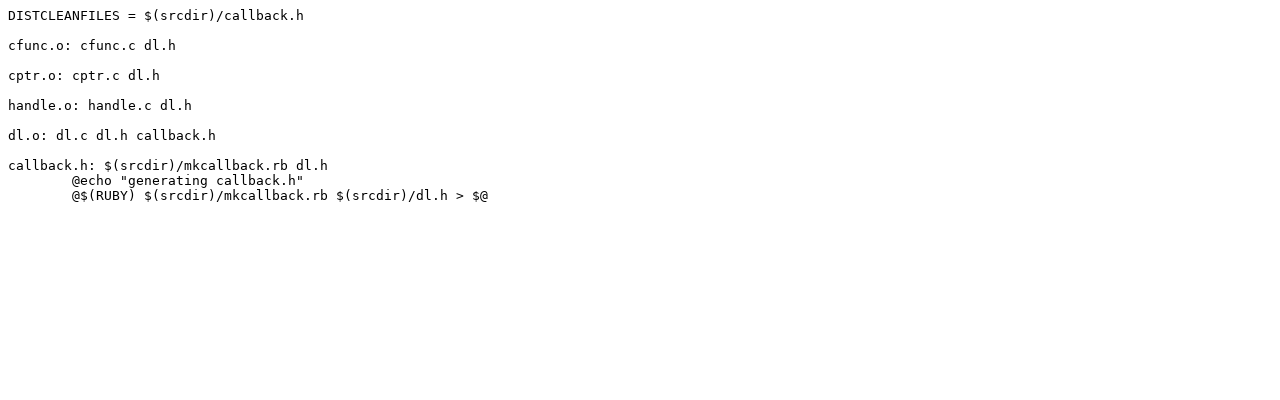

--- FILE ---
content_type: text/plain; charset=UTF-8
request_url: https://git.ruby-lang.org/ruby.git/plain/ext/dl/depend?id=b1e84d4c94afcb33c72055018263467f0ca4dd46
body_size: 160
content:
DISTCLEANFILES = $(srcdir)/callback.h

cfunc.o: cfunc.c dl.h

cptr.o: cptr.c dl.h

handle.o: handle.c dl.h

dl.o: dl.c dl.h callback.h

callback.h: $(srcdir)/mkcallback.rb dl.h
	@echo "generating callback.h"
	@$(RUBY) $(srcdir)/mkcallback.rb $(srcdir)/dl.h > $@
